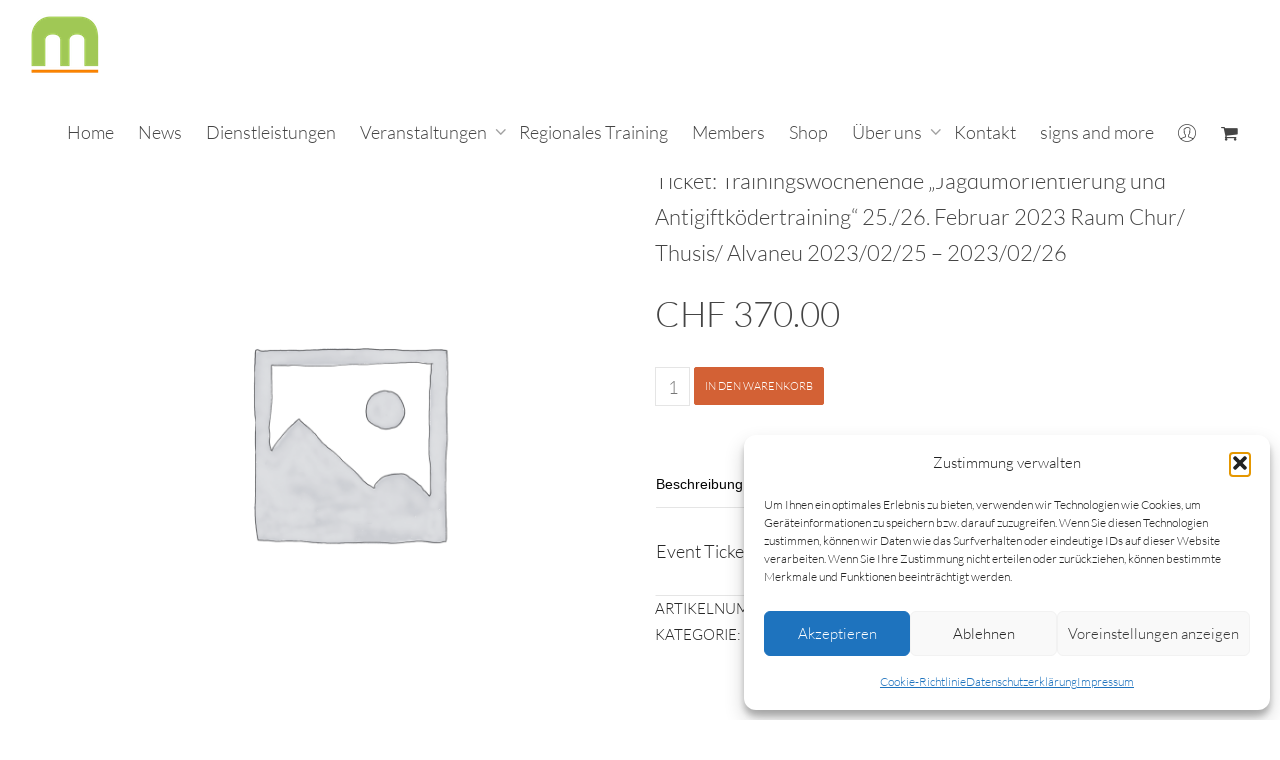

--- FILE ---
content_type: text/css
request_url: https://sam-dogs.ch/wp-content/themes/kleo-child/fonts.css
body_size: 161
content:
@font-face {
    font-family: 'Lato';
    src: url('/wp-content/themes/kleo-child/fonts/Lato-Light.woff2') format('woff2');
    font-weight: 300;
    font-style: normal;
    font-display: swap;
}

/* Body und alle Überschriften (h1 bis h6) */
body,
h1, h2, h3, h4, h5, h6 {
    font-family: 'Lato', sans-serif !important;
    font-weight: 300 !important; /* Lato Light (300) */
}

/* Header */
#header {
    font-family: 'Lato', sans-serif !important;
    font-weight: 300 !important; /* Lato Light (300) */
}
